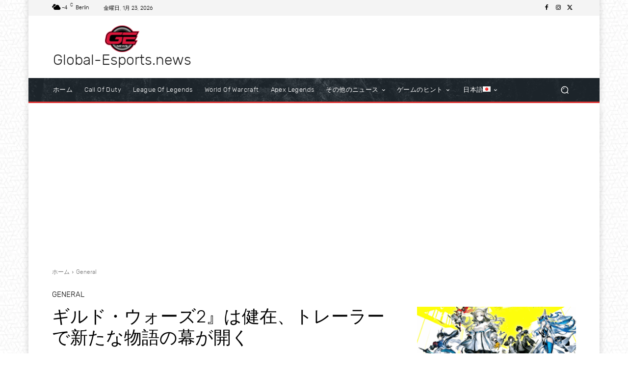

--- FILE ---
content_type: text/html; charset=utf-8
request_url: https://www.google.com/recaptcha/api2/aframe
body_size: 266
content:
<!DOCTYPE HTML><html><head><meta http-equiv="content-type" content="text/html; charset=UTF-8"></head><body><script nonce="nfX4Un88-WRc8D1o-Nu1Yw">/** Anti-fraud and anti-abuse applications only. See google.com/recaptcha */ try{var clients={'sodar':'https://pagead2.googlesyndication.com/pagead/sodar?'};window.addEventListener("message",function(a){try{if(a.source===window.parent){var b=JSON.parse(a.data);var c=clients[b['id']];if(c){var d=document.createElement('img');d.src=c+b['params']+'&rc='+(localStorage.getItem("rc::a")?sessionStorage.getItem("rc::b"):"");window.document.body.appendChild(d);sessionStorage.setItem("rc::e",parseInt(sessionStorage.getItem("rc::e")||0)+1);localStorage.setItem("rc::h",'1769212589317');}}}catch(b){}});window.parent.postMessage("_grecaptcha_ready", "*");}catch(b){}</script></body></html>